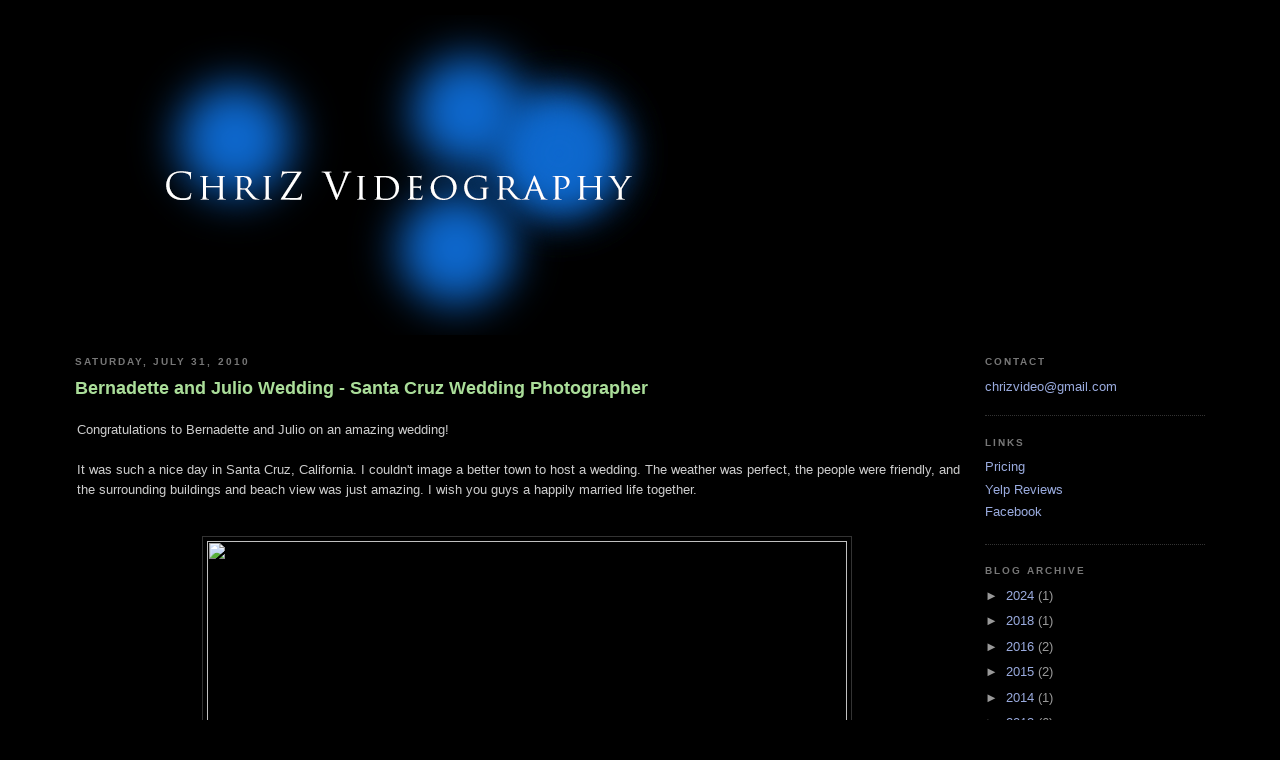

--- FILE ---
content_type: text/html; charset=UTF-8
request_url: https://www.chrizvideography.com/2010/07/
body_size: 12066
content:
<!DOCTYPE html>
<html dir='ltr' xmlns='http://www.w3.org/1999/xhtml' xmlns:b='http://www.google.com/2005/gml/b' xmlns:data='http://www.google.com/2005/gml/data' xmlns:expr='http://www.google.com/2005/gml/expr' xmlns:fb='http://www.facebook.com/2008/fbml'>
<head>
<link href='https://www.blogger.com/static/v1/widgets/2944754296-widget_css_bundle.css' rel='stylesheet' type='text/css'/>
<meta content='text/html; charset=UTF-8' http-equiv='Content-Type'/>
<meta content='blogger' name='generator'/>
<link href='https://www.chrizvideography.com/favicon.ico' rel='icon' type='image/x-icon'/>
<link href='https://www.chrizvideography.com/2010/07/' rel='canonical'/>
<link rel="alternate" type="application/atom+xml" title="ChriZ Videography - Atom" href="https://www.chrizvideography.com/feeds/posts/default" />
<link rel="alternate" type="application/rss+xml" title="ChriZ Videography - RSS" href="https://www.chrizvideography.com/feeds/posts/default?alt=rss" />
<link rel="service.post" type="application/atom+xml" title="ChriZ Videography - Atom" href="https://www.blogger.com/feeds/6555709623076050585/posts/default" />
<!--Can't find substitution for tag [blog.ieCssRetrofitLinks]-->
<meta content='ChriZ Photography specializes in capturing weddings through photography and videography.' name='description'/>
<meta content='https://www.chrizvideography.com/2010/07/' property='og:url'/>
<meta content='ChriZ Videography' property='og:title'/>
<meta content='ChriZ Photography specializes in capturing weddings through photography and videography.' property='og:description'/>
<title>ChriZ Videography: July 2010</title>
<meta content='ChriZ Photography specializes in capturing weddings through photography and videography.' name='description'/>
<style id='page-skin-1' type='text/css'><!--
/*
-----------------------------------------------
Blogger Template Style
Name:     Minima Black
Date:     26 Feb 2004
Updated by: Blogger Team
----------------------------------------------- */
#navbar-iframe {
display: none !important;
}
/* Variable definitions
====================
<Variable name="mainBgColor" description="Main Background Color"
type="color" default="#fff">
<Variable name="mainTextColor" description="Text Color" type="color"
default="#333">
<Variable name="bgcolor" description="Page Background Color"
type="color" default="#000">
<Variable name="textcolor" description="Text Color"
type="color" default="#ccc">
<Variable name="linkcolor" description="Link Color"
type="color" default="#9ad">
<Variable name="pagetitlecolor" description="Blog Title Color"
type="color" default="#ccc">
<Variable name="descriptioncolor" description="Blog Description Color"
type="color" default="#777">
<Variable name="titlecolor" description="Post Title Color"
type="color" default="#ad9">
<Variable name="bordercolor" description="Border Color"
type="color" default="#333">
<Variable name="sidebarcolor" description="Sidebar Title Color"
type="color" default="#777">
<Variable name="sidebartextcolor" description="Sidebar Text Color"
type="color" default="#999">
<Variable name="visitedlinkcolor" description="Visited Link Color"
type="color" default="#a7a">
<Variable name="bodyfont" description="Text Font"
type="font" default="normal normal 100% 'Trebuchet MS',Trebuchet,Verdana,Sans-serif">
<Variable name="headerfont" description="Sidebar Title Font"
type="font"
default="normal bold 78% 'Trebuchet MS',Trebuchet,Arial,Verdana,Sans-serif">
<Variable name="pagetitlefont" description="Blog Title Font"
type="font"
default="normal bold 200% 'Trebuchet MS',Trebuchet,Verdana,Sans-serif">
<Variable name="descriptionfont" description="Blog Description Font"
type="font"
default="normal normal 78% 'Trebuchet MS', Trebuchet, Verdana, Sans-serif">
<Variable name="postfooterfont" description="Post Footer Font"
type="font"
default="normal normal 78% 'Trebuchet MS', Trebuchet, Arial, Verdana, Sans-serif">
<Variable name="startSide" description="Start side in blog language"
type="automatic" default="left">
<Variable name="endSide" description="End side in blog language"
type="automatic" default="right">
*/
/* Use this with templates/template-twocol.html */
body {
background:#000000;
margin:0;
color:#cccccc;
font: x-small "Trebuchet MS", Trebuchet, Verdana, Sans-serif;
font-size/* */:/**/small;
font-size: /**/small;
text-align: center;
}
a:link {
color:#99aadd;
text-decoration:none;
}
a:visited {
color:#aa77aa;
text-decoration:none;
}
a:hover {
color:#aadd99;
text-decoration:underline;
}
a img {
border-width:0;
}
/* Header
-----------------------------------------------
*/
#header-wrapper {
width:710px;
margin-left: 0;
margin-right: auto;
border:0px solid #333333;
}
#header-inner {
background-position: left;
margin-left: 0;
margin-right: auto;
}
#header {
margin: 5px;
border: 0px solid #333333;
text-align: left;
color:#cccccc;
}
#header h1 {
margin:5px 5px 0;
padding:15px 20px .25em;
line-height:1.2em;
text-transform:uppercase;
letter-spacing:.2em;
font: normal bold 200% 'Trebuchet MS',Trebuchet,Verdana,Sans-serif;
}
#header a {
color:#cccccc;
text-decoration:none;
}
#header a:hover {
color:#cccccc;
}
#header .description {
margin:0 5px 5px;
padding:0 20px 15px;
max-width:700px;
text-transform:uppercase;
letter-spacing:.2em;
line-height: 1.4em;
font: normal normal 78% 'Trebuchet MS', Trebuchet, Verdana, Sans-serif;
color: #777777;
}
#header img {
margin-left: 0;
margin-right: auto;
}
/* Outer-Wrapper
----------------------------------------------- */
#outer-wrapper {
width: 1130px;
margin:0 auto;
padding:10px;
text-align:left;
font: normal normal 100% 'Trebuchet MS',Trebuchet,Verdana,Sans-serif;
}
#main-wrapper {
width: 900px;
float: left;
word-wrap: break-word; /* fix for long text breaking sidebar float in IE */
overflow: hidden;     /* fix for long non-text content breaking IE sidebar float */
}
#sidebar-wrapper {
width: 220px;
float: right;
word-wrap: break-word; /* fix for long text breaking sidebar float in IE */
overflow: hidden;     /* fix for long non-text content breaking IE sidebar float */
}
/* Headings
----------------------------------------------- */
h2 {
margin:1.5em 0 .75em;
font:normal bold 78% 'Trebuchet MS',Trebuchet,Arial,Verdana,Sans-serif;
line-height: 1.4em;
text-transform:uppercase;
letter-spacing:.2em;
color:#777777;
}
/* Posts
-----------------------------------------------
*/
h2.date-header {
margin:1.5em 0 .5em;
}
.post {
margin:.5em 0 1.5em;
border-bottom:1px dotted #333333;
padding-bottom:1.5em;
}
.post h3 {
margin:.25em 0 0;
padding:0 0 4px;
font-size:140%;
font-weight:normal;
line-height:1.4em;
color:#aadd99;
}
.post h3 a, .post h3 a:visited, .post h3 strong {
display:block;
text-decoration:none;
color:#aadd99;
font-weight:bold;
}
.post h3 strong, .post h3 a:hover {
color:#cccccc;
}
.post-body {
margin:0 0 .75em;
line-height:1.6em;
}
.post-body blockquote {
line-height:1.3em;
}
.post-footer {
margin: .75em 0;
color:#777777;
text-transform:uppercase;
letter-spacing:.1em;
font: normal normal 78% 'Trebuchet MS', Trebuchet, Arial, Verdana, Sans-serif;
line-height: 1.4em;
}
.comment-link {
margin-left:.6em;
}
.post img, table.tr-caption-container {
padding:4px;
border:1px solid #333333;
}
.tr-caption-container img {
border: none;
padding: 0;
}
.post blockquote {
margin:1em 20px;
}
.post blockquote p {
margin:.75em 0;
}
/* Comments
----------------------------------------------- */
#comments h4 {
margin:1em 0;
font-weight: bold;
line-height: 1.4em;
text-transform:uppercase;
letter-spacing:.2em;
color: #777777;
}
#comments-block {
margin:1em 0 1.5em;
line-height:1.6em;
}
#comments-block .comment-author {
margin:.5em 0;
}
#comments-block .comment-body {
margin:.25em 0 0;
}
#comments-block .comment-footer {
margin:-.25em 0 2em;
line-height: 1.4em;
text-transform:uppercase;
letter-spacing:.1em;
}
#comments-block .comment-body p {
margin:0 0 .75em;
}
.deleted-comment {
font-style:italic;
color:gray;
}
.feed-links {
clear: both;
line-height: 2.5em;
}
#blog-pager-newer-link {
float: left;
}
#blog-pager-older-link {
float: right;
}
#blog-pager {
text-align: center;
}
/* Sidebar Content
----------------------------------------------- */
.sidebar {
color: #999999;
line-height: 1.5em;
}
.sidebar ul {
list-style:none;
margin:0 0 0;
padding:0 0 0;
}
.sidebar li {
margin:0;
padding-top:0;
padding-right:0;
padding-bottom:.25em;
padding-left:15px;
text-indent:-15px;
line-height:1.5em;
}
.sidebar .widget, .main .widget {
border-bottom:1px dotted #333333;
margin:0 0 1.5em;
padding:0 0 1.5em;
}
.main .Blog {
border-bottom-width: 0;
}
/* Profile
----------------------------------------------- */
.profile-img {
float: left;
margin-top: 0;
margin-right: 5px;
margin-bottom: 5px;
margin-left: 0;
padding: 4px;
border: 1px solid #333333;
}
.profile-data {
margin:0;
text-transform:uppercase;
letter-spacing:.1em;
font: normal normal 78% 'Trebuchet MS', Trebuchet, Arial, Verdana, Sans-serif;
color: #777777;
font-weight: bold;
line-height: 1.6em;
}
.profile-datablock {
margin:.5em 0 .5em;
}
.profile-textblock {
margin: 0.5em 0;
line-height: 1.6em;
}
.profile-link {
font: normal normal 78% 'Trebuchet MS', Trebuchet, Arial, Verdana, Sans-serif;
text-transform: uppercase;
letter-spacing: .1em;
}
/* Footer
----------------------------------------------- */
#footer {
width:660px;
clear:both;
margin:0 auto;
padding-top:15px;
line-height: 1.6em;
text-transform:uppercase;
letter-spacing:.1em;
text-align: center;
}

--></style>
<meta content='ChriZ Videography' property='og:title'/>
<meta content='https://www.chrizvideography.com/' property='og:url'/>
<meta content='ChriZ Photography' property='og:site_name'/>
<meta content='http://google.com/help/hc/images/logos/blogger_logo.gif' property='og:image'/>
<meta content='219395661482775' property='fb:app_id'/>
<meta content='chriztrax' property='fb:admins'/>
<meta content='article' property='og:type'/>
<link href='https://www.blogger.com/dyn-css/authorization.css?targetBlogID=6555709623076050585&amp;zx=e4458854-4639-4892-85e1-c79eca2d4f30' media='none' onload='if(media!=&#39;all&#39;)media=&#39;all&#39;' rel='stylesheet'/><noscript><link href='https://www.blogger.com/dyn-css/authorization.css?targetBlogID=6555709623076050585&amp;zx=e4458854-4639-4892-85e1-c79eca2d4f30' rel='stylesheet'/></noscript>
<meta name='google-adsense-platform-account' content='ca-host-pub-1556223355139109'/>
<meta name='google-adsense-platform-domain' content='blogspot.com'/>

<!-- data-ad-client=ca-pub-2503084253403377 -->

</head>
<body>
<div class='navbar section' id='navbar'><div class='widget Navbar' data-version='1' id='Navbar1'><script type="text/javascript">
    function setAttributeOnload(object, attribute, val) {
      if(window.addEventListener) {
        window.addEventListener('load',
          function(){ object[attribute] = val; }, false);
      } else {
        window.attachEvent('onload', function(){ object[attribute] = val; });
      }
    }
  </script>
<div id="navbar-iframe-container"></div>
<script type="text/javascript" src="https://apis.google.com/js/platform.js"></script>
<script type="text/javascript">
      gapi.load("gapi.iframes:gapi.iframes.style.bubble", function() {
        if (gapi.iframes && gapi.iframes.getContext) {
          gapi.iframes.getContext().openChild({
              url: 'https://www.blogger.com/navbar/6555709623076050585?origin\x3dhttps://www.chrizvideography.com',
              where: document.getElementById("navbar-iframe-container"),
              id: "navbar-iframe"
          });
        }
      });
    </script><script type="text/javascript">
(function() {
var script = document.createElement('script');
script.type = 'text/javascript';
script.src = '//pagead2.googlesyndication.com/pagead/js/google_top_exp.js';
var head = document.getElementsByTagName('head')[0];
if (head) {
head.appendChild(script);
}})();
</script>
</div></div>
<div id='outer-wrapper'><div id='wrap2'>
<!-- skip links for text browsers -->
<span id='skiplinks' style='display:none;'>
<a href='#main'>skip to main </a> |
      <a href='#sidebar'>skip to sidebar</a>
</span>
<div id='header-wrapper'>
<div class='header section' id='header'><div class='widget Header' data-version='1' id='Header1'>
<div id='header-inner'>
<a href='https://www.chrizvideography.com/' style='display: block'>
<img alt='ChriZ Videography' height='320px; ' id='Header1_headerimg' src='https://blogger.googleusercontent.com/img/b/R29vZ2xl/AVvXsEhrWCGnQI7_tv4LEi1mxyC8SuaHnOmT_LH-lBm_dTBQaouwefGTz1SpNE6mhyphenhyphenouz1Gpx_u1jaOwNGahkCV9A8m-z7YWalUyPUOYI7Mq5TeV67v2hbq48bHf7b1ewMu7BBNrx3s_HeCbKRQ/s1600-r/ChriZ+Videography+1024px.png' style='display: block' width='656px; '/>
</a>
</div>
</div></div>
</div>
<div id='content-wrapper'>
<div id='crosscol-wrapper' style='text-align:center'>
<div class='crosscol no-items section' id='crosscol'></div>
</div>
<div id='main-wrapper'>
<div class='main section' id='main'><div class='widget Blog' data-version='1' id='Blog1'>
<div class='blog-posts hfeed'>

          <div class="date-outer">
        
<h2 class='date-header'><span>Saturday, July 31, 2010</span></h2>

          <div class="date-posts">
        
<div class='post-outer'>
<div class='post hentry'>
<a name='1471559705221054558'></a>
<h3 class='post-title entry-title'>
<a href='https://www.chrizvideography.com/2010/07/bernadette-and-julio-wedding-bay-area.html'>Bernadette and Julio Wedding - Santa Cruz Wedding Photographer</a>
</h3>
<div class='post-header'>
<div class='post-header-line-1'></div>
</div>
<div class='post-body entry-content' id='post-body-1471559705221054558'>
<table width="100%" border="0" cellpadding="1" cellspacing="1"><tr>     <td align="left"><p><span class="separator" style="clear: both; text-align: left;"><span class="separator" style="clear: both; text-align: left;">Congratulations to Bernadette and Julio on an amazing wedding!<br />
<br />
It was such a nice day in Santa Cruz, California. I couldn't image a better town to host a wedding. The weather was perfect, the people were friendly, and the surrounding buildings and beach view was just amazing. I wish you guys a happily married life together.</span></span><span class="separator" style="clear: both; text-align: left;"><br />
<br />
</span></p></td>   </tr>
<tr>     <td align="center">&nbsp;<img height="427" src="https://lh3.googleusercontent.com/blogger_img_proxy/AEn0k_uHKDNSKpujWAecWX7KTTV-YzHMLfxM4pxEYPK-rYdfri5U8nlBO3me9NmJHop2eCY1HmJuyDNiWNgaTGjEYApqJnDWBXL2USC0pBP_BTk4DdZbwscYEAS7gumgMdlwWYH7tQ=s0-d" width="640"></td>   </tr>
<tr>     <td align="center"><img height="640" src="https://lh3.googleusercontent.com/blogger_img_proxy/AEn0k_vncBz_lOgHevgMDPHXKCPlyfdrPFOfP_hsHsNbPWWgVoe3mcD8HB5uR7VpRmZCRsYr9f8M51kTE8Hxr5InMzSLQ8hnc4NfEvSfjmzrkoerBWODmUnppSyqyPhuR7NmST8h=s0-d" width="427">&nbsp;<img height="640" src="https://lh3.googleusercontent.com/blogger_img_proxy/AEn0k_v9uauQ1EMibS_nz_THjgVOmFlCZZ4HyL_tZmyRzrMyjNFbeEu2jmxxYqVNPtLUN36NFaNkW_-mBTITyP3TYQ-6ze3b5ATpP2m4u5wb03CjsnqaVcOKQlyvflM3Lk1ku3ba=s0-d" width="427"></td>   </tr>
<tr>     <td align="center"><img height="427" src="https://lh3.googleusercontent.com/blogger_img_proxy/AEn0k_stub9rOIwgGNlXvzVV0VnluUoj4iteQvx3vA8Ho4crG6mM30ivOTtMdo9jrZOVA6N7QjVBtjxJFOnvWbAw1xGbrVPV5RxcOcdpdOGbG4Pc20jz5ycTDGny6ERgdng6wBhS=s0-d" width="640"></td>   </tr>
<tr>     <td align="center"><img alt="" height="640" src="https://lh3.googleusercontent.com/blogger_img_proxy/AEn0k_sfvtqJE9K5PQdpNEUYl0evq3qV8P0voTYoRHf9_lHkAweFVseOvm9OMNjLH2b1LTQa_V3V4vGS7gtsCbyHjMtgt3Y_UlHeJdMgKCeXKw-lbYw6p3KmPV0XpMkP59V1gIXo=s0-d" width="427">&nbsp;<img alt="" height="640" src="https://lh3.googleusercontent.com/blogger_img_proxy/AEn0k_sAoaFTP7e8jkEnrE1sx56WrQDz-KOFPQBt7JDx0R6zWq3oojkxnkYwr-XNTSaHJ4wGit2DfbDD_WcKGJTM_CePCLIh8sFjTaRhbyHWv_KCfqUPSeUTNYA8KRlkcxXAmpNLCw=s0-d" width="427"></td>   </tr>
<tr>     <td align="center"><span class="separator" style="clear: both; text-align: center;"><img align="baseline" alt="" height="427" src="https://lh3.googleusercontent.com/blogger_img_proxy/AEn0k_vQqjSOXoK5GKyZtDIUvCMfCFJEPI685p2IywqypWjnFAm9Obzraz43n8zkQvvQBec7Xlb0F-NtMU-NaaqfejeCHtGYZrMkNRirnNoDs7jNIVfL9uhxU4291gQSvEXOLg5oTA=s0-d" width="640"></span></td>   </tr>
<tr>     <td align="center"><img alt="" height="640" src="https://lh3.googleusercontent.com/blogger_img_proxy/AEn0k_t9EY-BRu66CUzxInkGZdAv3gpQQRx0p0lylyO0O8uRwvQsyuazwMYRm0VevHpXurhgOniJSxOE1t9GaYoLDZ84BQHioO1TYVzAtviOlilOHM9abHYdV56M70fJepP8wK2HfQ=s0-d" width="427"> &nbsp;<img height="640" src="https://lh3.googleusercontent.com/blogger_img_proxy/AEn0k_ssJhQtBstcYXeG3OEE1lhmnVjFvxLWBgyStgOMCrribvzDOHWSL2-nUUMfPegr_IhWuOm_tBAkrTVDar3Q_PMQzCft1t738jQLtt0ELJhOB2Qb9Yt0Dbs92Z5NB441PS-DrA=s0-d" width="427"></td>   </tr>
<tr>     <td align="center"><img height="427" src="https://lh3.googleusercontent.com/blogger_img_proxy/AEn0k_uPFtLLdgapirblKlW_pUIs7KC_x1dent5CBcWX5-IpgGQnc00asehClz-hZanmLGGQJ1pSb0u-EQULvac3pC4dLQXgyZvQjdBb9K8K8Zwfj6Ts4I6b92JSkKhKFSTxpRCaLg=s0-d" width="640"></td>   </tr>
<tr>     <td align="center"><img alt="" height="427" src="https://lh3.googleusercontent.com/blogger_img_proxy/AEn0k_v8A5Nn3tgELTdGqhR1aCWPwsRcVHy3rzzpr-heVpkgk0Am5Ztyous528PfVVNeHDQmWOIIwltWxARcIVPlS3B67C7-jjDGUJeYidG91Bhdb7estVlRLBLTENVcN96-XhKLJg=s0-d" width="640"></td>   </tr>
<tr>     <td align="center"><img alt="" height="427" src="https://lh3.googleusercontent.com/blogger_img_proxy/AEn0k_s5dzykz7EKlElAsBUFWelBApArLw3lZLOlcIH2c57g03suXBX4JzRYICiISMf23mbwX-1b5OKq5AcIj5LsFfTV-TpQYO3FBlnEKBWeXvB-tRF3kQl4kIwbETERqvPOgl7R=s0-d" width="640"></td>   </tr>
<tr>     <td align="center"><br />
<br />
For the full slideshow, please press the play button below.&#160; Be sure to view in <a href="http://www.vimeo.com/13754254?hd=1" target="_blank">HD</a>!&nbsp;<br />
<p><object height="450" width="800"><param name="allowfullscreen" value="true" /><param name="allowscriptaccess" value="always" /><param name="movie" value="//vimeo.com/moogaloop.swf?clip_id=13754254&amp;server=vimeo.com&amp;show_title=1&amp;show_byline=1&amp;show_portrait=0&amp;color=ff9933&amp;fullscreen=1"><embed src="//vimeo.com/moogaloop.swf?clip_id=13754254&amp;server=vimeo.com&amp;show_title=1&amp;show_byline=1&amp;show_portrait=0&amp;color=ff9933&amp;fullscreen=1" type="application/x-shockwave-flash" allowfullscreen="true" allowscriptaccess="always" width="800" height="450"></embed></object>    </p></td>   </tr>
<tr>     <td align="center"><p><div align="center">Questions, Book Me? <a href="mailto:chrizphotographer@gmail.com?subject=ChriZ Photography Inquiry">Contact me!</a><br />
</div></td>   </tr>
</table>
<div style='clear: both;'></div>
</div>
<div class='post-footer'>
<div class='post-footer-line post-footer-line-1'><span class='post-author vcard'>
Posted by
<span class='fn'>
<a href='https://www.blogger.com/profile/18232532443385687209' rel='author' title='author profile'>
Chris
</a>
</span>
</span>
<span class='post-timestamp'>
at
<a class='timestamp-link' href='https://www.chrizvideography.com/2010/07/bernadette-and-julio-wedding-bay-area.html' rel='bookmark' title='permanent link'><abbr class='published' title='2010-07-31T16:32:00-07:00'>4:32&#8239;PM</abbr></a>
</span>
<span class='post-icons'>
<span class='item-action'>
<a href='https://www.blogger.com/email-post/6555709623076050585/1471559705221054558' title='Email Post'>
<img alt="" class="icon-action" height="13" src="//img1.blogblog.com/img/icon18_email.gif" width="18">
</a>
</span>
<span class='item-control blog-admin pid-928972069'>
<a href='https://www.blogger.com/post-edit.g?blogID=6555709623076050585&postID=1471559705221054558&from=pencil' title='Edit Post'>
<img alt='' class='icon-action' height='18' src='https://resources.blogblog.com/img/icon18_edit_allbkg.gif' width='18'/>
</a>
</span>
</span>
<span class='post-backlinks post-comment-link'>
</span>
</div>
<div class='post-footer-line post-footer-line-2'><span class='post-labels'>
Labels:
<a href='https://www.chrizvideography.com/search/label/banquet' rel='tag'>banquet</a>,
<a href='https://www.chrizvideography.com/search/label/bay%20area' rel='tag'>bay area</a>,
<a href='https://www.chrizvideography.com/search/label/chriz%20photography' rel='tag'>chriz photography</a>,
<a href='https://www.chrizvideography.com/search/label/mission%20santa%20cruz' rel='tag'>mission santa cruz</a>,
<a href='https://www.chrizvideography.com/search/label/san%20jose' rel='tag'>san jose</a>,
<a href='https://www.chrizvideography.com/search/label/santa%20cruz' rel='tag'>santa cruz</a>,
<a href='https://www.chrizvideography.com/search/label/wedding' rel='tag'>wedding</a>,
<a href='https://www.chrizvideography.com/search/label/wedding%20photographer' rel='tag'>wedding photographer</a>,
<a href='https://www.chrizvideography.com/search/label/wedding%20photography' rel='tag'>wedding photography</a>
</span>
</div>
<div class='post-footer-line post-footer-line-3'><span class='post-location'>
</span>
</div>
</div>
</div>
</div>
<div class='post-outer'>
<div class='post hentry'>
<a name='4420454239746547185'></a>
<h3 class='post-title entry-title'>
<a href='https://www.chrizvideography.com/2010/07/claudine-and-andrew-wedding-bay-area_31.html'>Claudine and Andrew Wedding - Fremont Wedding Photographer</a>
</h3>
<div class='post-header'>
<div class='post-header-line-1'></div>
</div>
<div class='post-body entry-content' id='post-body-4420454239746547185'>
<table width="100%" border="0" cellpadding="1" cellspacing="1"><tr>     <td align="left"><p><span class="separator" style="clear: both; text-align: left;"><span class="separator" style="clear: both; text-align: left;">Congratulations to Claudine and Andrew on their fabulous wedding!&nbsp;<br />
<br />
The couple started out the day preparing for their big day in their rooms. After preparation was completed, we headed to their company campus for  bridal shots. Boy was it nice. I wish I worked in a campus like that. Lake, water fountain, perfect lawns, and even ducks! Afterwards, we quickly headed to the St. Joseph church in Fremont for the ceremony. What a beautiful church setting! There was a no flash and no moving during the ceremony policy. We managed. :) Then we headed to the Martinelli Center in Livermore for the reception. I am convinced that Livermore is a wedding town. They have beautiful venues and landscapes all over the city. No wonder everyone is holding their wedding in this wonderful city. Great choices by a awesome down to earth couple, Claudine and Andrew. I wish you guys a happy life together forever and ever.</span></span><span class="separator" style="clear: both; text-align: left;"><br />
<br />
</span></p></td>   </tr>
<tr>     <td align="center">&nbsp;<img height="427" src="https://lh3.googleusercontent.com/blogger_img_proxy/AEn0k_sjNYt2BWQtG1xP7HK_lyb1687dNtgTtukfbFksmJdh1l3cWvPlWBtOeoAN5waBJitOnuQ-2Co2DyCqcJdo1dqcyjW4eO6hit0emGFXGbU4z8OsXy7PsMXxda_ceBU4xt-yGg=s0-d" width="640"></td>   </tr>
<tr>     <td align="center"><img height="640" src="https://lh3.googleusercontent.com/blogger_img_proxy/AEn0k_tP4WgIoI2psF8G09AOb0HCuofIQDutQqc7O3Q2vZj879Xi44hvqwFoBpZi4rgpkC9cIrb8czF9LchXClDjZDZfWTvHGiNLVCUuiLo9O8tlhvyrzyvz-xNUcG612I3mxxpwFw=s0-d" width="427">&nbsp;<img height="640" src="https://lh3.googleusercontent.com/blogger_img_proxy/AEn0k_tZYg8fKjq2mwAbIpGUbel9Ljs1S5riO2sXguI2iBojPNZIIFOra3d06JFkIPs9tB5drzYG6auir54Tv8sxpa-rCW3P_dPIaeWHFVYVW7UT0xpg-3Lv87ETtracBZt0oSiDTg=s0-d" width="427"></td>   </tr>
<tr>     <td align="center"><img height="427" src="https://lh3.googleusercontent.com/blogger_img_proxy/AEn0k_uq6VHih7kD4a51KKWYM7BuQ5g0GVPgJ8xXYpi2iO4bBEF9BgyBUHaIM_vP8awimdB_saD0eF43h2uHEteWvS39gw_Px6cA0eFuS23kxywAlo7ZlaY4LaMYm7vvQ6GUTr9Y8A=s0-d" width="640"></td>   </tr>
<tr>     <td align="center"><img alt="" height="640" src="https://lh3.googleusercontent.com/blogger_img_proxy/AEn0k_tsHO5N7Riy6SIZAgBMPQv3KRokIhEC1kA8PvlRdaXHTmas2ncb9yr8ZC_gdHJYqs0nMoCdYXbhjY5dyqfM6PwreDx0C__k9fvf8TQmZ3JtxZmhQVAgWoRfdvjTGoy7fd57=s0-d" width="427">&nbsp;<img alt="" height="640" src="https://lh3.googleusercontent.com/blogger_img_proxy/AEn0k_tUX1uUnozx2hVxlcfG8pIo00p4OAauMuG4diD5OFCbNpejPE5BrqA4wEd7ph7mA9zMPdsEQ07ImWNiUrRuPPdcZD7ZjsdkcXY1Ch3HeNbEbdC5V6glnHpI-OXLKwxEQWLGeg=s0-d" width="427"></td>   </tr>
<tr>     <td align="center"><span class="separator" style="clear: both; text-align: center;"><img align="baseline" alt="" height="427" src="https://lh3.googleusercontent.com/blogger_img_proxy/AEn0k_tjOMIfm69hfbhYav7GEAhCeasmRplPM4m08z3XJjtwqSQI3-o73cOmeTvSovbjhrhfPTS4kA6z-e5cKLsY_8_o-fRRgnpY_Xhw_gKMiAWtxGXt0AXvmRtfgMAAGx-oNl0_=s0-d" width="640"></span></td>   </tr>
<tr>     <td align="center"><img alt="" height="640" src="https://lh3.googleusercontent.com/blogger_img_proxy/AEn0k_vQZlqUJdyWQJIyPHKM2HKTjhxZhJdTzLWybjMgktq4HUQWBay83o8YF5jVl0tgYb-c5MnzGj468go3e-MuhHVsCS25lin-vTGxg9hOxWC4IXsPUCOdtzdOFXIJFfkNpgtDzQ=s0-d" width="427"> &nbsp;</td>   </tr>
<tr>     <td align="center"><img height="427" src="https://lh3.googleusercontent.com/blogger_img_proxy/AEn0k_uTTyLdA581_miVPk0eQ9UN_iZzf_PvhO2Yb-iwefkoZy88kvCYcXKGxXtiyVt6A2wNa_EkPhQnBAVqD-DVgy0PY4WzR8IHZb5uiXSCmKEFULIEjdqr1OydDHzarDKgo2VrOg=s0-d" width="640"></td>   </tr>
<tr>     <td align="center" nowrap="nowrap"><img height="640" src="https://lh3.googleusercontent.com/blogger_img_proxy/AEn0k_vZdPccExt6cBbf2pBBCdV1b8vfWAU9iCJa9zB_K6rWA8uo0Z0_drs89MVOy0wMv5GI768x5PTjAxDuKr3NHpXLYKT_SJHHqiXnsoVNAghtwxbOXuiixkvzInvVNgBrTOjXeg=s0-d" width="427">&nbsp;<img height="640" src="https://lh3.googleusercontent.com/blogger_img_proxy/AEn0k_sZ4x1OO7-lxPyj-Vh4QDju9wbwDl7mUe-4kTQ8SOQTehJa13TkWrx0mQ4wF8gxPTTVMPNrANnUNZmlJ7e1Iz_ynIJE_5H5kxhh7ghRi3niaBiycKke8Z9jNYof8QYIIDYK=s0-d" width="427"></td>   </tr>
<tr>     <td align="center"><img height="427" src="https://lh3.googleusercontent.com/blogger_img_proxy/AEn0k_tzyDiLQScwDUXP9qkhicE7HDNp31hsR_3U7f7vy3aQ-NFH9pf-rI9t4WBhyS6UhWMO0Ob26iiCce_7vQis2cJK1B_GUqIXuIJfGVknmir6lVUqm_Q7PtyXElh_-2ILypZKlg=s0-d" width="640"></td>   </tr>
<tr>     <td align="center"><img alt="" height="427" src="https://lh3.googleusercontent.com/blogger_img_proxy/AEn0k_t67hnzaGlgH6oX7d98zmyjIPozYRn4siyi6rYE1PKeWXOe0fglEqGwHG-iZe_Z4M9ASTXJfpf6hoCnwtMixmWVyZL19RIix4MAFUATHEB25R2q0p1015b6AxexWfTdt3VB_w=s0-d" width="640"></td>   </tr>
<tr>     <td align="center"><img alt="" height="427" src="https://lh3.googleusercontent.com/blogger_img_proxy/AEn0k_v5l60GmXyMsHuvQuLTAXmSwQWsLljdxYLpXKTFxYuzm8V77EOmC_LKo-jolE4NR5FryZCwyNoovnhLRqw-BG8srlIFlJobfEiBPfB3EXwWzWJm_NlXffH0UV_CKC9AiYr94Q=s0-d" width="640"></td>   </tr>
<tr>     <td align="center"><br />
<br />
For the full slideshow, please press the play button below.&#160; Be sure to view in <a href="http://www.vimeo.com/13754157?hd=1" target="_blank">HD</a>!&nbsp;<br />
<p><object height="450" width="800"><param name="allowfullscreen" value="true" /><param name="allowscriptaccess" value="always" /><param name="movie" value="//vimeo.com/moogaloop.swf?clip_id=13754157&amp;server=vimeo.com&amp;show_title=1&amp;show_byline=1&amp;show_portrait=0&amp;color=ff9933&amp;fullscreen=1"><embed src="//vimeo.com/moogaloop.swf?clip_id=13754157&amp;server=vimeo.com&amp;show_title=1&amp;show_byline=1&amp;show_portrait=0&amp;color=ff9933&amp;fullscreen=1" type="application/x-shockwave-flash" allowfullscreen="true" allowscriptaccess="always" width="800" height="450"></embed></object>    </p></td>   </tr>
<tr>     <td align="center"><p><div align="center">Questions, Book Me? <a href="mailto:chrizphotographer@gmail.com?subject=ChriZ Photography Inquiry">Contact me!</a><br />
</div></td>   </tr>
</table>
<div style='clear: both;'></div>
</div>
<div class='post-footer'>
<div class='post-footer-line post-footer-line-1'><span class='post-author vcard'>
Posted by
<span class='fn'>
<a href='https://www.blogger.com/profile/18232532443385687209' rel='author' title='author profile'>
Chris
</a>
</span>
</span>
<span class='post-timestamp'>
at
<a class='timestamp-link' href='https://www.chrizvideography.com/2010/07/claudine-and-andrew-wedding-bay-area_31.html' rel='bookmark' title='permanent link'><abbr class='published' title='2010-07-31T15:58:00-07:00'>3:58&#8239;PM</abbr></a>
</span>
<span class='post-icons'>
<span class='item-action'>
<a href='https://www.blogger.com/email-post/6555709623076050585/4420454239746547185' title='Email Post'>
<img alt="" class="icon-action" height="13" src="//img1.blogblog.com/img/icon18_email.gif" width="18">
</a>
</span>
<span class='item-control blog-admin pid-928972069'>
<a href='https://www.blogger.com/post-edit.g?blogID=6555709623076050585&postID=4420454239746547185&from=pencil' title='Edit Post'>
<img alt='' class='icon-action' height='18' src='https://resources.blogblog.com/img/icon18_edit_allbkg.gif' width='18'/>
</a>
</span>
</span>
<span class='post-backlinks post-comment-link'>
</span>
</div>
<div class='post-footer-line post-footer-line-2'><span class='post-labels'>
Labels:
<a href='https://www.chrizvideography.com/search/label/banquet' rel='tag'>banquet</a>,
<a href='https://www.chrizvideography.com/search/label/bay%20area' rel='tag'>bay area</a>,
<a href='https://www.chrizvideography.com/search/label/chriz%20photography' rel='tag'>chriz photography</a>,
<a href='https://www.chrizvideography.com/search/label/fremont' rel='tag'>fremont</a>,
<a href='https://www.chrizvideography.com/search/label/livermore' rel='tag'>livermore</a>,
<a href='https://www.chrizvideography.com/search/label/martinelli%20center' rel='tag'>martinelli center</a>,
<a href='https://www.chrizvideography.com/search/label/san%20jose' rel='tag'>san jose</a>,
<a href='https://www.chrizvideography.com/search/label/wedding' rel='tag'>wedding</a>,
<a href='https://www.chrizvideography.com/search/label/wedding%20photographer' rel='tag'>wedding photographer</a>,
<a href='https://www.chrizvideography.com/search/label/wedding%20photography' rel='tag'>wedding photography</a>
</span>
</div>
<div class='post-footer-line post-footer-line-3'><span class='post-location'>
</span>
</div>
</div>
</div>
</div>

        </div></div>
      
</div>
<div class='blog-pager' id='blog-pager'>
<span id='blog-pager-newer-link'>
<a class='blog-pager-newer-link' href='https://www.chrizvideography.com/search?updated-max=2012-06-03T11:23:00-07:00&max-results=10&reverse-paginate=true' id='Blog1_blog-pager-newer-link' title='Newer Posts'>Newer Posts</a>
</span>
<span id='blog-pager-older-link'>
<a class='blog-pager-older-link' href='https://www.chrizvideography.com/search?updated-max=2010-07-31T15:58:00-07:00&max-results=10' id='Blog1_blog-pager-older-link' title='Older Posts'>Older Posts</a>
</span>
<a class='home-link' href='https://www.chrizvideography.com/'>Home</a>
</div>
<div class='clear'></div>
<div class='blog-feeds'>
<div class='feed-links'>
Subscribe to:
<a class='feed-link' href='https://www.chrizvideography.com/feeds/posts/default' target='_blank' type='application/atom+xml'>Comments (Atom)</a>
</div>
</div>
</div></div>
</div>
<div id='sidebar-wrapper'>
<div class='sidebar section' id='sidebar'><div class='widget Text' data-version='1' id='Text1'>
<h2 class='title'>Contact</h2>
<div class='widget-content'>
<div><a href="mailto:chrizphotographer@gmail.com?subject=ChriZ Photography Inquiry">chrizvideo@gmail.com</a></div>
</div>
<div class='clear'></div>
</div><div class='widget LinkList' data-version='1' id='LinkList2'>
<h2>Links</h2>
<div class='widget-content'>
<ul>
<li><a href='http://www.chrizvideography.com/p/pricing.html'>Pricing</a></li>
<li><a href='http://www.yelp.com/biz/chriz-photography-san-jose'>Yelp Reviews</a></li>
<li><a href='http://www.facebook.com/pages/ChriZ-Photography/123385564342711'>Facebook</a></li>
</ul>
<div class='clear'></div>
</div>
</div><div class='widget BlogArchive' data-version='1' id='BlogArchive1'>
<h2>Blog Archive</h2>
<div class='widget-content'>
<div id='ArchiveList'>
<div id='BlogArchive1_ArchiveList'>
<ul class='hierarchy'>
<li class='archivedate collapsed'>
<a class='toggle' href='javascript:void(0)'>
<span class='zippy'>

        &#9658;&#160;
      
</span>
</a>
<a class='post-count-link' href='https://www.chrizvideography.com/2024/'>
2024
</a>
<span class='post-count' dir='ltr'>(1)</span>
<ul class='hierarchy'>
<li class='archivedate collapsed'>
<a class='toggle' href='javascript:void(0)'>
<span class='zippy'>

        &#9658;&#160;
      
</span>
</a>
<a class='post-count-link' href='https://www.chrizvideography.com/2024/09/'>
September
</a>
<span class='post-count' dir='ltr'>(1)</span>
</li>
</ul>
</li>
</ul>
<ul class='hierarchy'>
<li class='archivedate collapsed'>
<a class='toggle' href='javascript:void(0)'>
<span class='zippy'>

        &#9658;&#160;
      
</span>
</a>
<a class='post-count-link' href='https://www.chrizvideography.com/2018/'>
2018
</a>
<span class='post-count' dir='ltr'>(1)</span>
<ul class='hierarchy'>
<li class='archivedate collapsed'>
<a class='toggle' href='javascript:void(0)'>
<span class='zippy'>

        &#9658;&#160;
      
</span>
</a>
<a class='post-count-link' href='https://www.chrizvideography.com/2018/09/'>
September
</a>
<span class='post-count' dir='ltr'>(1)</span>
</li>
</ul>
</li>
</ul>
<ul class='hierarchy'>
<li class='archivedate collapsed'>
<a class='toggle' href='javascript:void(0)'>
<span class='zippy'>

        &#9658;&#160;
      
</span>
</a>
<a class='post-count-link' href='https://www.chrizvideography.com/2016/'>
2016
</a>
<span class='post-count' dir='ltr'>(2)</span>
<ul class='hierarchy'>
<li class='archivedate collapsed'>
<a class='toggle' href='javascript:void(0)'>
<span class='zippy'>

        &#9658;&#160;
      
</span>
</a>
<a class='post-count-link' href='https://www.chrizvideography.com/2016/02/'>
February
</a>
<span class='post-count' dir='ltr'>(2)</span>
</li>
</ul>
</li>
</ul>
<ul class='hierarchy'>
<li class='archivedate collapsed'>
<a class='toggle' href='javascript:void(0)'>
<span class='zippy'>

        &#9658;&#160;
      
</span>
</a>
<a class='post-count-link' href='https://www.chrizvideography.com/2015/'>
2015
</a>
<span class='post-count' dir='ltr'>(2)</span>
<ul class='hierarchy'>
<li class='archivedate collapsed'>
<a class='toggle' href='javascript:void(0)'>
<span class='zippy'>

        &#9658;&#160;
      
</span>
</a>
<a class='post-count-link' href='https://www.chrizvideography.com/2015/10/'>
October
</a>
<span class='post-count' dir='ltr'>(1)</span>
</li>
</ul>
<ul class='hierarchy'>
<li class='archivedate collapsed'>
<a class='toggle' href='javascript:void(0)'>
<span class='zippy'>

        &#9658;&#160;
      
</span>
</a>
<a class='post-count-link' href='https://www.chrizvideography.com/2015/08/'>
August
</a>
<span class='post-count' dir='ltr'>(1)</span>
</li>
</ul>
</li>
</ul>
<ul class='hierarchy'>
<li class='archivedate collapsed'>
<a class='toggle' href='javascript:void(0)'>
<span class='zippy'>

        &#9658;&#160;
      
</span>
</a>
<a class='post-count-link' href='https://www.chrizvideography.com/2014/'>
2014
</a>
<span class='post-count' dir='ltr'>(1)</span>
<ul class='hierarchy'>
<li class='archivedate collapsed'>
<a class='toggle' href='javascript:void(0)'>
<span class='zippy'>

        &#9658;&#160;
      
</span>
</a>
<a class='post-count-link' href='https://www.chrizvideography.com/2014/12/'>
December
</a>
<span class='post-count' dir='ltr'>(1)</span>
</li>
</ul>
</li>
</ul>
<ul class='hierarchy'>
<li class='archivedate collapsed'>
<a class='toggle' href='javascript:void(0)'>
<span class='zippy'>

        &#9658;&#160;
      
</span>
</a>
<a class='post-count-link' href='https://www.chrizvideography.com/2013/'>
2013
</a>
<span class='post-count' dir='ltr'>(6)</span>
<ul class='hierarchy'>
<li class='archivedate collapsed'>
<a class='toggle' href='javascript:void(0)'>
<span class='zippy'>

        &#9658;&#160;
      
</span>
</a>
<a class='post-count-link' href='https://www.chrizvideography.com/2013/11/'>
November
</a>
<span class='post-count' dir='ltr'>(1)</span>
</li>
</ul>
<ul class='hierarchy'>
<li class='archivedate collapsed'>
<a class='toggle' href='javascript:void(0)'>
<span class='zippy'>

        &#9658;&#160;
      
</span>
</a>
<a class='post-count-link' href='https://www.chrizvideography.com/2013/10/'>
October
</a>
<span class='post-count' dir='ltr'>(1)</span>
</li>
</ul>
<ul class='hierarchy'>
<li class='archivedate collapsed'>
<a class='toggle' href='javascript:void(0)'>
<span class='zippy'>

        &#9658;&#160;
      
</span>
</a>
<a class='post-count-link' href='https://www.chrizvideography.com/2013/03/'>
March
</a>
<span class='post-count' dir='ltr'>(1)</span>
</li>
</ul>
<ul class='hierarchy'>
<li class='archivedate collapsed'>
<a class='toggle' href='javascript:void(0)'>
<span class='zippy'>

        &#9658;&#160;
      
</span>
</a>
<a class='post-count-link' href='https://www.chrizvideography.com/2013/01/'>
January
</a>
<span class='post-count' dir='ltr'>(3)</span>
</li>
</ul>
</li>
</ul>
<ul class='hierarchy'>
<li class='archivedate collapsed'>
<a class='toggle' href='javascript:void(0)'>
<span class='zippy'>

        &#9658;&#160;
      
</span>
</a>
<a class='post-count-link' href='https://www.chrizvideography.com/2012/'>
2012
</a>
<span class='post-count' dir='ltr'>(12)</span>
<ul class='hierarchy'>
<li class='archivedate collapsed'>
<a class='toggle' href='javascript:void(0)'>
<span class='zippy'>

        &#9658;&#160;
      
</span>
</a>
<a class='post-count-link' href='https://www.chrizvideography.com/2012/09/'>
September
</a>
<span class='post-count' dir='ltr'>(1)</span>
</li>
</ul>
<ul class='hierarchy'>
<li class='archivedate collapsed'>
<a class='toggle' href='javascript:void(0)'>
<span class='zippy'>

        &#9658;&#160;
      
</span>
</a>
<a class='post-count-link' href='https://www.chrizvideography.com/2012/08/'>
August
</a>
<span class='post-count' dir='ltr'>(1)</span>
</li>
</ul>
<ul class='hierarchy'>
<li class='archivedate collapsed'>
<a class='toggle' href='javascript:void(0)'>
<span class='zippy'>

        &#9658;&#160;
      
</span>
</a>
<a class='post-count-link' href='https://www.chrizvideography.com/2012/07/'>
July
</a>
<span class='post-count' dir='ltr'>(4)</span>
</li>
</ul>
<ul class='hierarchy'>
<li class='archivedate collapsed'>
<a class='toggle' href='javascript:void(0)'>
<span class='zippy'>

        &#9658;&#160;
      
</span>
</a>
<a class='post-count-link' href='https://www.chrizvideography.com/2012/06/'>
June
</a>
<span class='post-count' dir='ltr'>(2)</span>
</li>
</ul>
<ul class='hierarchy'>
<li class='archivedate collapsed'>
<a class='toggle' href='javascript:void(0)'>
<span class='zippy'>

        &#9658;&#160;
      
</span>
</a>
<a class='post-count-link' href='https://www.chrizvideography.com/2012/03/'>
March
</a>
<span class='post-count' dir='ltr'>(2)</span>
</li>
</ul>
<ul class='hierarchy'>
<li class='archivedate collapsed'>
<a class='toggle' href='javascript:void(0)'>
<span class='zippy'>

        &#9658;&#160;
      
</span>
</a>
<a class='post-count-link' href='https://www.chrizvideography.com/2012/01/'>
January
</a>
<span class='post-count' dir='ltr'>(2)</span>
</li>
</ul>
</li>
</ul>
<ul class='hierarchy'>
<li class='archivedate collapsed'>
<a class='toggle' href='javascript:void(0)'>
<span class='zippy'>

        &#9658;&#160;
      
</span>
</a>
<a class='post-count-link' href='https://www.chrizvideography.com/2011/'>
2011
</a>
<span class='post-count' dir='ltr'>(3)</span>
<ul class='hierarchy'>
<li class='archivedate collapsed'>
<a class='toggle' href='javascript:void(0)'>
<span class='zippy'>

        &#9658;&#160;
      
</span>
</a>
<a class='post-count-link' href='https://www.chrizvideography.com/2011/11/'>
November
</a>
<span class='post-count' dir='ltr'>(2)</span>
</li>
</ul>
<ul class='hierarchy'>
<li class='archivedate collapsed'>
<a class='toggle' href='javascript:void(0)'>
<span class='zippy'>

        &#9658;&#160;
      
</span>
</a>
<a class='post-count-link' href='https://www.chrizvideography.com/2011/08/'>
August
</a>
<span class='post-count' dir='ltr'>(1)</span>
</li>
</ul>
</li>
</ul>
<ul class='hierarchy'>
<li class='archivedate expanded'>
<a class='toggle' href='javascript:void(0)'>
<span class='zippy toggle-open'>

        &#9660;&#160;
      
</span>
</a>
<a class='post-count-link' href='https://www.chrizvideography.com/2010/'>
2010
</a>
<span class='post-count' dir='ltr'>(7)</span>
<ul class='hierarchy'>
<li class='archivedate collapsed'>
<a class='toggle' href='javascript:void(0)'>
<span class='zippy'>

        &#9658;&#160;
      
</span>
</a>
<a class='post-count-link' href='https://www.chrizvideography.com/2010/11/'>
November
</a>
<span class='post-count' dir='ltr'>(1)</span>
</li>
</ul>
<ul class='hierarchy'>
<li class='archivedate collapsed'>
<a class='toggle' href='javascript:void(0)'>
<span class='zippy'>

        &#9658;&#160;
      
</span>
</a>
<a class='post-count-link' href='https://www.chrizvideography.com/2010/08/'>
August
</a>
<span class='post-count' dir='ltr'>(1)</span>
</li>
</ul>
<ul class='hierarchy'>
<li class='archivedate expanded'>
<a class='toggle' href='javascript:void(0)'>
<span class='zippy toggle-open'>

        &#9660;&#160;
      
</span>
</a>
<a class='post-count-link' href='https://www.chrizvideography.com/2010/07/'>
July
</a>
<span class='post-count' dir='ltr'>(2)</span>
<ul class='posts'>
<li><a href='https://www.chrizvideography.com/2010/07/bernadette-and-julio-wedding-bay-area.html'>Bernadette and Julio Wedding - Santa Cruz Wedding ...</a></li>
<li><a href='https://www.chrizvideography.com/2010/07/claudine-and-andrew-wedding-bay-area_31.html'>Claudine and Andrew Wedding - Fremont Wedding Phot...</a></li>
</ul>
</li>
</ul>
<ul class='hierarchy'>
<li class='archivedate collapsed'>
<a class='toggle' href='javascript:void(0)'>
<span class='zippy'>

        &#9658;&#160;
      
</span>
</a>
<a class='post-count-link' href='https://www.chrizvideography.com/2010/05/'>
May
</a>
<span class='post-count' dir='ltr'>(3)</span>
</li>
</ul>
</li>
</ul>
</div>
</div>
<div class='clear'></div>
</div>
</div><div class='widget HTML' data-version='1' id='HTML2'>
<h2 class='title'>Facebook</h2>
<div class='widget-content'>
<iframe src="http://www.facebook.com/plugins/likebox.php?href=http%3A%2F%2Fwww.facebook.com%2Fpages%2FSan-Jose-CA%2FChriZ-Photography%2F123385564342711&amp;width=220&amp;colorscheme=dark&amp;connections=10&amp;stream=false&amp;header=false&amp;height=587" scrolling="no" frameborder="0" style="border:none; overflow:hidden; width:220px; height:240px;" allowtransparency="true"></iframe>
</div>
<div class='clear'></div>
</div></div>
</div>
<!-- spacer for skins that want sidebar and main to be the same height-->
<div class='clear'>&#160;</div>
</div>
<!-- end content-wrapper -->
<div id='footer-wrapper'>
<div class='footer section' id='footer'><div class='widget HTML' data-version='1' id='HTML1'>
<div class='widget-content'>
<script type="text/javascript">
var gaJsHost = (("https:" == document.location.protocol) ? "https://ssl." : "http://www.");
document.write(unescape("%3Cscript src='" + gaJsHost + "google-analytics.com/ga.js' type='text/javascript'%3E%3C/script%3E"));
</script>
<script type="text/javascript">
try {
var pageTracker = _gat._getTracker("UA-16376964-1");
pageTracker._trackPageview();
} catch(err) {}</script>
</div>
<div class='clear'></div>
</div></div>
</div>
</div></div>
<!-- end outer-wrapper -->

<script type="text/javascript" src="https://www.blogger.com/static/v1/widgets/3845888474-widgets.js"></script>
<script type='text/javascript'>
window['__wavt'] = 'AOuZoY4DAtHWP4nIIcJnmjVyYKUIdqsCWQ:1768568211719';_WidgetManager._Init('//www.blogger.com/rearrange?blogID\x3d6555709623076050585','//www.chrizvideography.com/2010/07/','6555709623076050585');
_WidgetManager._SetDataContext([{'name': 'blog', 'data': {'blogId': '6555709623076050585', 'title': 'ChriZ Videography', 'url': 'https://www.chrizvideography.com/2010/07/', 'canonicalUrl': 'https://www.chrizvideography.com/2010/07/', 'homepageUrl': 'https://www.chrizvideography.com/', 'searchUrl': 'https://www.chrizvideography.com/search', 'canonicalHomepageUrl': 'https://www.chrizvideography.com/', 'blogspotFaviconUrl': 'https://www.chrizvideography.com/favicon.ico', 'bloggerUrl': 'https://www.blogger.com', 'hasCustomDomain': true, 'httpsEnabled': true, 'enabledCommentProfileImages': true, 'gPlusViewType': 'FILTERED_POSTMOD', 'adultContent': false, 'analyticsAccountNumber': '', 'encoding': 'UTF-8', 'locale': 'en', 'localeUnderscoreDelimited': 'en', 'languageDirection': 'ltr', 'isPrivate': false, 'isMobile': false, 'isMobileRequest': false, 'mobileClass': '', 'isPrivateBlog': false, 'isDynamicViewsAvailable': true, 'feedLinks': '\x3clink rel\x3d\x22alternate\x22 type\x3d\x22application/atom+xml\x22 title\x3d\x22ChriZ Videography - Atom\x22 href\x3d\x22https://www.chrizvideography.com/feeds/posts/default\x22 /\x3e\n\x3clink rel\x3d\x22alternate\x22 type\x3d\x22application/rss+xml\x22 title\x3d\x22ChriZ Videography - RSS\x22 href\x3d\x22https://www.chrizvideography.com/feeds/posts/default?alt\x3drss\x22 /\x3e\n\x3clink rel\x3d\x22service.post\x22 type\x3d\x22application/atom+xml\x22 title\x3d\x22ChriZ Videography - Atom\x22 href\x3d\x22https://www.blogger.com/feeds/6555709623076050585/posts/default\x22 /\x3e\n', 'meTag': '', 'adsenseClientId': 'ca-pub-2503084253403377', 'adsenseHostId': 'ca-host-pub-1556223355139109', 'adsenseHasAds': false, 'adsenseAutoAds': false, 'boqCommentIframeForm': true, 'loginRedirectParam': '', 'isGoogleEverywhereLinkTooltipEnabled': true, 'view': '', 'dynamicViewsCommentsSrc': '//www.blogblog.com/dynamicviews/4224c15c4e7c9321/js/comments.js', 'dynamicViewsScriptSrc': '//www.blogblog.com/dynamicviews/2dfa401275732ff9', 'plusOneApiSrc': 'https://apis.google.com/js/platform.js', 'disableGComments': true, 'interstitialAccepted': false, 'sharing': {'platforms': [{'name': 'Get link', 'key': 'link', 'shareMessage': 'Get link', 'target': ''}, {'name': 'Facebook', 'key': 'facebook', 'shareMessage': 'Share to Facebook', 'target': 'facebook'}, {'name': 'BlogThis!', 'key': 'blogThis', 'shareMessage': 'BlogThis!', 'target': 'blog'}, {'name': 'X', 'key': 'twitter', 'shareMessage': 'Share to X', 'target': 'twitter'}, {'name': 'Pinterest', 'key': 'pinterest', 'shareMessage': 'Share to Pinterest', 'target': 'pinterest'}, {'name': 'Email', 'key': 'email', 'shareMessage': 'Email', 'target': 'email'}], 'disableGooglePlus': true, 'googlePlusShareButtonWidth': 0, 'googlePlusBootstrap': '\x3cscript type\x3d\x22text/javascript\x22\x3ewindow.___gcfg \x3d {\x27lang\x27: \x27en\x27};\x3c/script\x3e'}, 'hasCustomJumpLinkMessage': false, 'jumpLinkMessage': 'Read more', 'pageType': 'archive', 'pageName': 'July 2010', 'pageTitle': 'ChriZ Videography: July 2010', 'metaDescription': 'ChriZ Photography specializes in capturing weddings through photography and videography.'}}, {'name': 'features', 'data': {}}, {'name': 'messages', 'data': {'edit': 'Edit', 'linkCopiedToClipboard': 'Link copied to clipboard!', 'ok': 'Ok', 'postLink': 'Post Link'}}, {'name': 'template', 'data': {'name': 'custom', 'localizedName': 'Custom', 'isResponsive': false, 'isAlternateRendering': false, 'isCustom': true}}, {'name': 'view', 'data': {'classic': {'name': 'classic', 'url': '?view\x3dclassic'}, 'flipcard': {'name': 'flipcard', 'url': '?view\x3dflipcard'}, 'magazine': {'name': 'magazine', 'url': '?view\x3dmagazine'}, 'mosaic': {'name': 'mosaic', 'url': '?view\x3dmosaic'}, 'sidebar': {'name': 'sidebar', 'url': '?view\x3dsidebar'}, 'snapshot': {'name': 'snapshot', 'url': '?view\x3dsnapshot'}, 'timeslide': {'name': 'timeslide', 'url': '?view\x3dtimeslide'}, 'isMobile': false, 'title': 'ChriZ Videography', 'description': 'ChriZ Photography specializes in capturing weddings through photography and videography.', 'url': 'https://www.chrizvideography.com/2010/07/', 'type': 'feed', 'isSingleItem': false, 'isMultipleItems': true, 'isError': false, 'isPage': false, 'isPost': false, 'isHomepage': false, 'isArchive': true, 'isLabelSearch': false, 'archive': {'year': 2010, 'month': 7, 'rangeMessage': 'Showing posts from July, 2010'}}}]);
_WidgetManager._RegisterWidget('_NavbarView', new _WidgetInfo('Navbar1', 'navbar', document.getElementById('Navbar1'), {}, 'displayModeFull'));
_WidgetManager._RegisterWidget('_HeaderView', new _WidgetInfo('Header1', 'header', document.getElementById('Header1'), {}, 'displayModeFull'));
_WidgetManager._RegisterWidget('_BlogView', new _WidgetInfo('Blog1', 'main', document.getElementById('Blog1'), {'cmtInteractionsEnabled': false, 'lightboxEnabled': true, 'lightboxModuleUrl': 'https://www.blogger.com/static/v1/jsbin/4049919853-lbx.js', 'lightboxCssUrl': 'https://www.blogger.com/static/v1/v-css/828616780-lightbox_bundle.css'}, 'displayModeFull'));
_WidgetManager._RegisterWidget('_TextView', new _WidgetInfo('Text1', 'sidebar', document.getElementById('Text1'), {}, 'displayModeFull'));
_WidgetManager._RegisterWidget('_LinkListView', new _WidgetInfo('LinkList2', 'sidebar', document.getElementById('LinkList2'), {}, 'displayModeFull'));
_WidgetManager._RegisterWidget('_BlogArchiveView', new _WidgetInfo('BlogArchive1', 'sidebar', document.getElementById('BlogArchive1'), {'languageDirection': 'ltr', 'loadingMessage': 'Loading\x26hellip;'}, 'displayModeFull'));
_WidgetManager._RegisterWidget('_HTMLView', new _WidgetInfo('HTML2', 'sidebar', document.getElementById('HTML2'), {}, 'displayModeFull'));
_WidgetManager._RegisterWidget('_HTMLView', new _WidgetInfo('HTML1', 'footer', document.getElementById('HTML1'), {}, 'displayModeFull'));
</script>
</body>
</html>